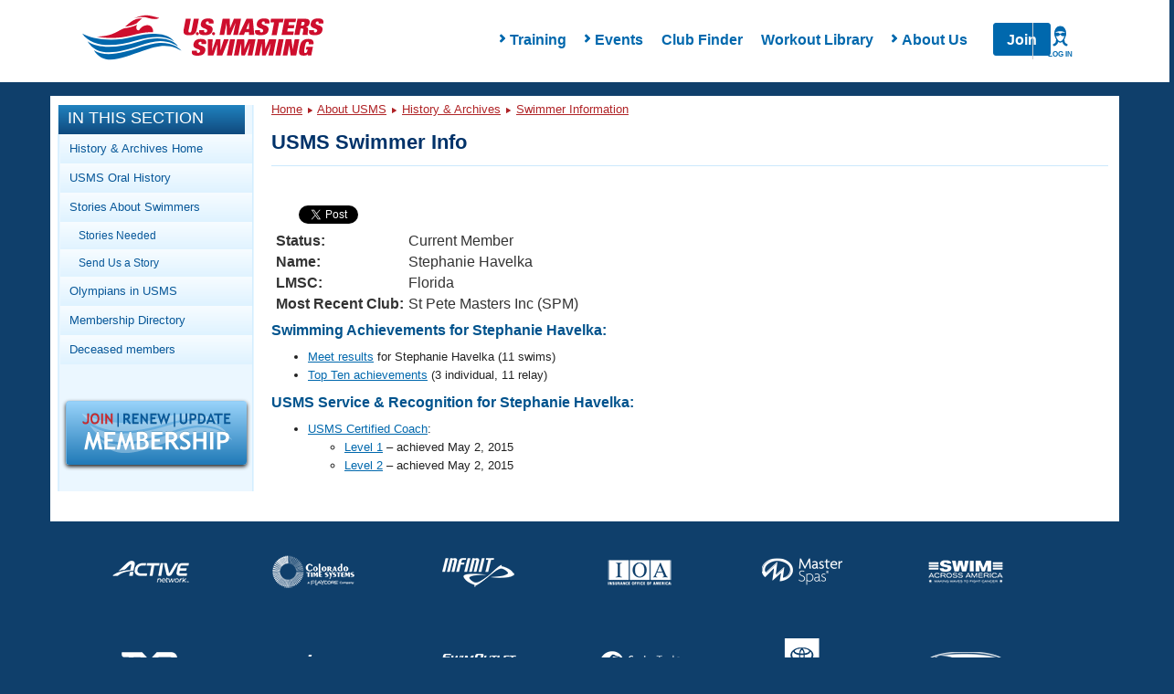

--- FILE ---
content_type: text/html; charset=utf-8
request_url: https://www.google.com/recaptcha/api2/aframe
body_size: 167
content:
<!DOCTYPE HTML><html><head><meta http-equiv="content-type" content="text/html; charset=UTF-8"></head><body><script nonce="ZFTlzeO95lKzWE-AA4sGWQ">/** Anti-fraud and anti-abuse applications only. See google.com/recaptcha */ try{var clients={'sodar':'https://pagead2.googlesyndication.com/pagead/sodar?'};window.addEventListener("message",function(a){try{if(a.source===window.parent){var b=JSON.parse(a.data);var c=clients[b['id']];if(c){var d=document.createElement('img');d.src=c+b['params']+'&rc='+(localStorage.getItem("rc::a")?sessionStorage.getItem("rc::b"):"");window.document.body.appendChild(d);sessionStorage.setItem("rc::e",parseInt(sessionStorage.getItem("rc::e")||0)+1);localStorage.setItem("rc::h",'1769628853837');}}}catch(b){}});window.parent.postMessage("_grecaptcha_ready", "*");}catch(b){}</script></body></html>